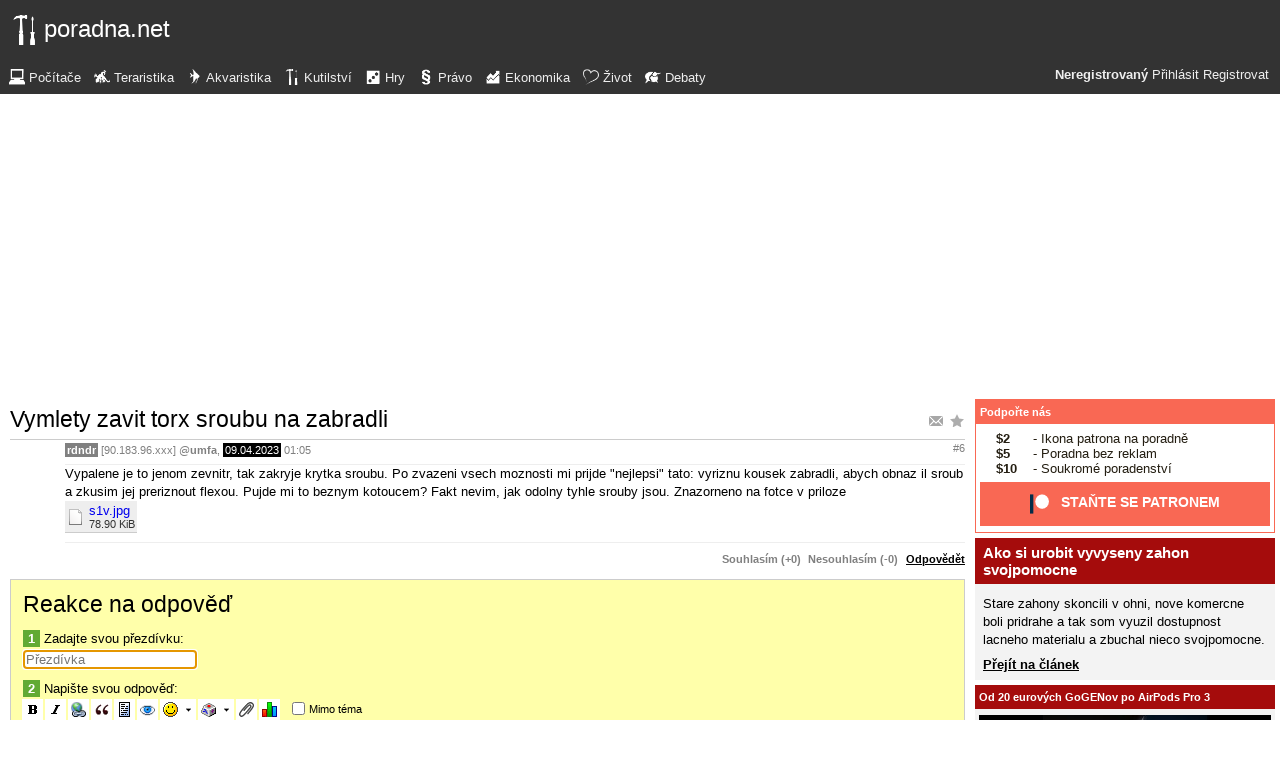

--- FILE ---
content_type: text/html; charset=UTF-8
request_url: https://kutilska.poradna.net/questions/3186387-vymlety-zavit-torx-sroubu-na-zabradli/3186405/reply
body_size: 5902
content:
<!DOCTYPE html>
		<html>
			<head>
				<meta charset="utf-8" />
				<meta name="viewport" content="width=device-width, initial-scale=1" />
												<title>Reakce na odpověď - poradna.net</title>				<link rel="manifest" href="https://kutilska.poradna.net/metadata" />				<script>
					document.documentElement.className = 'js';
					___gcfg = {lang: "cs"};
					___pcfg = {"base":"https:\/\/kutilska.poradna.net\/","common":"https:\/\/static.poradna.net\/"}				</script>
				<script src="https://static.poradna.net/scripts/jquery.min.js"></script>				<link rel="shortcut icon" href="https://kutilska.poradna.net/favicon.ico?v=2" type="image/x-icon" />				<link rel="icon" href="https://kutilska.poradna.net/favicon.ico?v=2" type="image/x-icon" />												<link rel="stylesheet" href="https://static.poradna.net/styles/host.css?v=86" type="text/css" media="screen" />			</head>
			<body id="top" class="cs">
				<header>
								<a href="https://kutilska.poradna.net/" class="logo" tabindex="-1"><img src="https://static.poradna.net/images/logo/30x30/logo-kutilska@30x30.light.png" alt="" width="30" height="30" /> <span>poradna.net</span></a>						<div class="navigationPanel">
				            <div class="user">
                                    <b>Neregistrovaný</b>                    <a href="https://kutilska.poradna.net/questions/3186387-vymlety-zavit-torx-sroubu-na-zabradli/3186405/reply?login">Přihlásit</a>                                            <a href="https://kutilska.poradna.net/register">Registrovat</a>                                                </div>
						<form method="post">
					<b class="sm box">
						<select name="tab">
															<option value="https://pc.poradna.net/">Počítače</option>															<option value="https://tera.poradna.net/">Teraristika</option>															<option value="https://akva.poradna.net/">Akvaristika</option>															<option value="https://kutilska.poradna.net/" selected="1" class="selected">Kutilství</option>															<option value="https://hry.poradna.net/">Hry</option>															<option value="https://pravo.poradna.net/">Právo</option>															<option value="https://ekonomicka.poradna.net/">Ekonomika</option>															<option value="https://zivot.poradna.net/">Život</option>															<option value="https://debaty.net/">Debaty</option>													</select>
						<input type="submit" class="no-js" name="go-tab" value="&gt;" />
					</b>
					<span class="md lg">
						<ul>
															<li>
																		<a href="https://pc.poradna.net/" tabindex="-1"><img src="https://static.poradna.net/images/logo/30x30/logo-pc@30x30.light.png" alt="" width="16" height="16" /> <span>Počítače</span></a>								</li>
															<li>
																		<a href="https://tera.poradna.net/" tabindex="-1"><img src="https://static.poradna.net/images/logo/30x30/logo-tera@30x30.light.png" alt="" width="16" height="16" /> <span>Teraristika</span></a>								</li>
															<li>
																		<a href="https://akva.poradna.net/" tabindex="-1"><img src="https://static.poradna.net/images/logo/30x30/logo-akva@30x30.light.png" alt="" width="16" height="16" /> <span>Akvaristika</span></a>								</li>
															<li>
																		<a href="https://kutilska.poradna.net/" tabindex="-1"><img src="https://static.poradna.net/images/logo/30x30/logo-kutilska@30x30.light.png" alt="" width="16" height="16" /> <span>Kutilství</span></a>								</li>
															<li>
																		<a href="https://hry.poradna.net/" tabindex="-1"><img src="https://static.poradna.net/images/logo/30x30/logo-hry@30x30.light.png" alt="" width="16" height="16" /> <span>Hry</span></a>								</li>
															<li>
																		<a href="https://pravo.poradna.net/" tabindex="-1"><img src="https://static.poradna.net/images/logo/30x30/logo-pravo@30x30.light.png" alt="" width="16" height="16" /> <span>Právo</span></a>								</li>
															<li>
																		<a href="https://ekonomicka.poradna.net/" tabindex="-1"><img src="https://static.poradna.net/images/logo/30x30/logo-ekonomicka@30x30.light.png" alt="" width="16" height="16" /> <span>Ekonomika</span></a>								</li>
															<li>
																		<a href="https://zivot.poradna.net/" tabindex="-1"><img src="https://static.poradna.net/images/logo/30x30/logo-zivot@30x30.light.png" alt="" width="16" height="16" /> <span>Život</span></a>								</li>
															<li>
																		<a href="https://debaty.net/" tabindex="-1"><img src="https://static.poradna.net/images/logo/30x30/logo-debaty@30x30.light.png" alt="" width="16" height="16" /> <span>Debaty</span></a>								</li>
													</ul>
					</span>
				</form>
							</div>
						</header>
				<div class="row">
					<main>
																<h1 class="heading header">
				<a href="https://kutilska.poradna.net/questions/3186387-vymlety-zavit-torx-sroubu-na-zabradli/favorite" class="action"><img src="https://static.poradna.net/images/post/action/favorite.png" alt="Přidat otázku mezi oblíbené" title="Přidat otázku mezi oblíbené" width="16" height="16" /></a><a href="https://kutilska.poradna.net/questions/3186387-vymlety-zavit-torx-sroubu-na-zabradli/subscribe" class="action"><img src="https://static.poradna.net/images/post/action/subscribe.png" alt="Zasílat nové odpovědi e-mailem" title="Zasílat nové odpovědi e-mailem" width="16" height="16" /></a>				<a href="https://kutilska.poradna.net/questions/3186387-vymlety-zavit-torx-sroubu-na-zabradli#r3186405" tabindex="-1">Vymlety zavit torx sroubu na zabradli</a>			</h1>
																			<article id="r3186405" class="scroll reply">					<footer><small> <b title="Autor otázky" class="author-nn">rdndr</b> [90.183.96.xxx] <a href="https://kutilska.poradna.net/questions/3186387-vymlety-zavit-torx-sroubu-na-zabradli#r3186394" tabindex="-1" rel="nofollow">@<b>umfa</b></a>, <time><span class="p p2y9m" title="Odpověď starší jako 2 roky"><a href="https://kutilska.poradna.net/questions/3186387-vymlety-zavit-torx-sroubu-na-zabradli?from=2023-04-09" tabindex="-1" rel="nofollow">09.04.2023</a></span> <a href="https://kutilska.poradna.net/questions/3186387-vymlety-zavit-torx-sroubu-na-zabradli?from=2023-04-09-01.05.45" tabindex="-1" rel="nofollow">01:05</a></time> <a href="https://kutilska.poradna.net/questions/3186387-vymlety-zavit-torx-sroubu-na-zabradli#r3186405" class="permalink" tabindex="-1" rel="nofollow">#6</a></small></footer>
					<div class="content">
						<div class="body"><p>Vypalene je to jenom zevnitr, tak zakryje krytka sroubu. Po zvazeni vsech moznosti mi prijde &quot;nejlepsi&quot; tato: vyriznu kousek zabradli, abych obnaz il sroub a zkusim jej preriznout flexou. Pujde mi to beznym kotoucem? Fakt nevim, jak odolny tyhle srouby jsou. Znazorneno na fotce v priloze</p></div>
																<div class="attachments">
									<a href="https://kutilska.poradna.net/files/96940-s1v-jpg"><span class="attachment">s1v.jpg</span> <small>78.90 KiB</small></a>							</div>
													</div>
											<aside class="actions"><small><span class="rating"><a class="rate zero">Souhlasím (+0)</a> <a class="rate zero">Nesouhlasím (-0)</a></span> <a href="https://kutilska.poradna.net/questions/3186387-vymlety-zavit-torx-sroubu-na-zabradli/3186405/reply">Odpovědět</a></small></aside>
									</article>														<form method="post" enctype="multipart/form-data" class="form" novalidate>
				<h1 class="heading"><a href="https://kutilska.poradna.net/questions/3186387-vymlety-zavit-torx-sroubu-na-zabradli/3186405/reply" tabindex="-1">Reakce na odpověď</a></h1>				<dl>
					
																	<dt><b>1</b> Zadajte svou přezdívku:</dt>
						<dd><input name="nick" value="" placeholder="Přezdívka" required="required" size="20" maxlength="20" autofocus="1" /></dd>
					
					
					
					<dt><b>2</b> Napište svou odpověď:</dt>
					<dd>			<div class="toolbar">
								<input type="image" name="bold" src="https://static.poradna.net/editor/bold.gif" width="15" height="15" title="Tučné" alt="[b]" tabindex="-1" />				<input type="image" name="italic" src="https://static.poradna.net/editor/italic.gif" width="15" height="15" title="Šikmé" alt="[i]" tabindex="-1" />				<input type="image" name="url" src="https://static.poradna.net/editor/url.gif" width="15" height="15" title="Odkaz" alt="[url]" tabindex="-1" />												<input type="image" name="quote" src="https://static.poradna.net/editor/quote.gif" width="15" height="15" title="Citace" alt="[quote]" tabindex="-1" />				<input type="image" name="code" src="https://static.poradna.net/editor/code.gif" width="15" height="15" title="Kód" alt="[code]" tabindex="-1" />				<input type="image" name="spoiler" src="https://static.poradna.net/editor/spoiler.gif" width="15" height="15" title="Spoiler" alt="[spoiler]" tabindex="-1" />				<span title="Smajlík"><input type="image" name="smiley" src="https://static.poradna.net/editor/smiley.gif" width="15" height="15" alt=":-)" tabindex="-1" /><input type="image" name="smiley-arrow" src="https://static.poradna.net/editor/arrow.gif" width="9" height="15" alt=":-)" tabindex="-1" /></span>								<span title="Mapa znaků"><input type="image" name="charmap" src="https://static.poradna.net/editor/charmap.gif" width="15" height="15" alt="€" tabindex="-1" /><input type="image" name="charmap-arrow" src="https://static.poradna.net/editor/arrow.gif" width="9" height="15" alt="€" tabindex="-1" /></span>				<input type="image" name="attachment" src="https://static.poradna.net/editor/attachment.gif" width="15" height="15" title="Příloha" alt="Příloha" tabindex="-1" />				<input type="image" name="poll" src="https://static.poradna.net/editor/poll.gif" width="15" height="15" title="Anketa" alt="Anketa" tabindex="-1" />				<label class="toggle"><input type="checkbox" name="offtopic" /> <small>Mimo téma</small></label>			</div>
			<textarea name="text" class="editor" placeholder="Vaše odpověď" required="required" cols="80" rows="16" data-maxlength="4000"></textarea>			<script src="https://static.poradna.net/scripts/jquery.ste.js?v=3"></script>			<script src="https://static.poradna.net/scripts/jquery.editor.js?v2"></script>			<script>$('textarea.editor').editor()</script>		</dd>

					
					
										<dt class="www"><b>3</b> Pokud chcete dostat ban, zadejte libovolný text:</dt>
					<dd class="www"><input name="www" placeholder="Nevyplňujte" /></dd>
				</dl>
								<p>
										<input type="hidden" name="token" value="ja98v67mnl0meoyhkm0" />					<input type="submit" name="preview" value="Náhled" class="button button-primary" />										<input type="submit" name="reply" value="Vložit" class="button " />									</p>
			</form>
					<p class="actions">
				<a href="https://kutilska.poradna.net/">Zpět do poradny</a>			</p>
								                        <div class="rklm" style="width:728px;height:90px">
                            <script async
                                src="//pagead2.googlesyndication.com/pagead/js/adsbygoogle.js"
                                data-ad-client="ca-pub-6230057785205801"></script>
                            <ins class="adsbygoogle"
                                style="display:block;max-width:728px;width:100%;height:90px"
                                data-ad-client="ca-pub-6230057785205801"
                                data-ad-slot="8778588826"></ins>
                            <script>
                            (adsbygoogle = window.adsbygoogle || []).push({});
                            </script>
                        </div>
                    					</main>
					<aside>
													<div class="patreon">
								<h5><a href="https://www.patreon.com/poradna">Podpořte nás</a></h5>								<ul>
									<li><b>$2</b> - Ikona patrona na poradně</li>
									<li><b>$5</b> - Poradna bez reklam</li>
									<li><b>$10</b> - Soukromé poradenství</li>
								</ul>
								<p class="actions">
									<a href="https://www.patreon.com/poradna">
										<svg width="1.5rem" height="1.5rem" viewBox="0 0 569 546" version="1.1" xmlns="http://www.w3.org/2000/svg">
											<title>Patreon logo</title>
											<g>
												<circle cx="362.589996" cy="204.589996" data-fill="1" r="204.589996"></circle>
												<rect data-fill="2" height="545.799988" width="100" x="0" y="0"></rect>
											</g>
										</svg>
										<span>Staňte se patronem</span>
									</a>
								</p>
							</div>
															<div class="article">
									<h3><a href="https://kutilska.poradna.net/articles/3297453-ako-si-urobit-vyvyseny-zahon-svojpomocne">Ako si urobit vyvyseny zahon svojpomocne</a></h3>									<p>Stare zahony skoncili v ohni, nove komercne boli pridrahe a tak som vyuzil dostupnost lacneho materialu a zbuchal nieco svojpomocne.</p>									<p class="actions"><a href="https://kutilska.poradna.net/articles/3297453-ako-si-urobit-vyvyseny-zahon-svojpomocne">Přejít na článek</a></p>								</div>
																						<div>
									<h5><a href="https://www.youtube.com/watch?v=CU9qhHcoPUI">Od 20 eurových GoGENov po AirPods Pro 3</a></h5>									<p><a href="https://www.youtube.com/watch?v=CU9qhHcoPUI"><img src="https://static.poradna.net/images/youtube/CU9qhHcoPUI.jpg" alt="" /></a></p>									<p class="actions"><a href="https://www.youtube.com/channel/UCilrIiMxHyRCzJys7h3IkxQ/videos">Přejít na videa</a></p>								</div>
														<div class="flashes">
										<h5><a href="https://kutilska.poradna.net/flashes">Aktuality</a></h5>					<ul class="separated">
									<li>
						<a href="https://kutilska.poradna.net/flashes/3307376-firma-irobot-zkrachovala">firma iRobot zkrachovala</a>						<span class="comments">
							(<b><a href="https://kutilska.poradna.net/flashes/3307376-firma-irobot-zkrachovala#r3307870">2</a></b>)
						</span>
					</li>
									<li>
						<a href="https://kutilska.poradna.net/flashes/2703945-zmeny-v-poradnacke-poste">Změny v poradňácké poště</a>						<span class="comments">
							(<b><a href="https://kutilska.poradna.net/flashes/2703945-zmeny-v-poradnacke-poste">0</a></b>)
						</span>
					</li>
									<li>
						<a href="https://kutilska.poradna.net/flashes/2698160-hodnoceni-prispevku-na-poradne">Hodnocení příspěvků na poradně</a>						<span class="comments">
							(<b><a href="https://kutilska.poradna.net/flashes/2698160-hodnoceni-prispevku-na-poradne#r2730489">3</a></b>)
						</span>
					</li>
									<li>
						<a href="https://kutilska.poradna.net/flashes/2342455-od-roku-2019-bude-v-cesku-jen-benzin-e10-ktery-nici-stare-motory">Od roku 2019 bude v Česku jen benzin E10, který ničí staré motory</a>						<span class="comments">
							(<b><a href="https://kutilska.poradna.net/flashes/2342455-od-roku-2019-bude-v-cesku-jen-benzin-e10-ktery-nici-stare-motory#r2919800">29</a></b>)
						</span>
					</li>
									<li>
						<a href="https://kutilska.poradna.net/flashes/2334751-zmena-vypoctu-ceny-za-elektrinu-od-roku-2017">Změna výpočtu ceny za elektřinu od roku 2017</a>						<span class="comments">
							(<b><a href="https://kutilska.poradna.net/flashes/2334751-zmena-vypoctu-ceny-za-elektrinu-od-roku-2017#r2743061">11</a></b>)
						</span>
					</li>
							</ul>
											</div>
														<div class="articles">
										<h5><a href="https://kutilska.poradna.net/articles">Články</a></h5>					<ul class="separated">
									<li>
						<a href="https://kutilska.poradna.net/articles/3297453-ako-si-urobit-vyvyseny-zahon-svojpomocne">Ako si urobit vyvyseny zahon svojpomocne</a>						<span class="comments">
							(<b><a href="https://kutilska.poradna.net/articles/3297453-ako-si-urobit-vyvyseny-zahon-svojpomocne">0</a></b>)
						</span>
					</li>
									<li>
						<a href="https://kutilska.poradna.net/articles/3284169-otvarenie-brany-cez-internet-diy">Otvarenie brany cez internet (DIY)</a>						<span class="comments">
							(<b><a href="https://kutilska.poradna.net/articles/3284169-otvarenie-brany-cez-internet-diy#r3289505">8</a></b>)
						</span>
					</li>
									<li>
						<a href="https://kutilska.poradna.net/articles/3208433-kauza-esmero-zimne-zahrady-poskodzuje-vlakno-na-poradni-firmu-esmero">Kauza Esmero zimné záhrady...poškodzuje vlákno na poradni firmu Esmero?</a>						<span class="comments">
							(<b><a href="https://kutilska.poradna.net/articles/3208433-kauza-esmero-zimne-zahrady-poskodzuje-vlakno-na-poradni-firmu-esmero#r3262343">14</a></b>)
						</span>
					</li>
									<li>
						<a href="https://kutilska.poradna.net/articles/3192440-ako-postupovat-pri-havarijnom-stave-cov">Ako postupovat pri havarijnom stave COV</a>						<span class="comments">
							(<b><a href="https://kutilska.poradna.net/articles/3192440-ako-postupovat-pri-havarijnom-stave-cov#r3194930">2</a></b>)
						</span>
					</li>
									<li>
						<a href="https://kutilska.poradna.net/articles/3177458-ukrajinsky-alarm-v-spickovej-kvalite">Ukrajinsky alarm v spickovej kvalite</a>						<span class="comments">
							(<b><a href="https://kutilska.poradna.net/articles/3177458-ukrajinsky-alarm-v-spickovej-kvalite#r3306938">5</a></b>)
						</span>
					</li>
							</ul>
											</div>
							                        <div>
                            <h5>Reklama</h5>
                            <div class="rklm" style="width:300px;height:600px">
                                <script async
                                    src="//pagead2.googlesyndication.com/pagead/js/adsbygoogle.js"
                                    data-ad-client="ca-pub-6230057785205801"></script>
                                <ins class="adsbygoogle"
                                    style="display:inline-block;width:300px;height:600px"
                                    data-ad-client="ca-pub-6230057785205801"
                                    data-ad-slot="7171414563"></ins>
                                <script>
                                (adsbygoogle = window.adsbygoogle || []).push({});
                                </script>
                            </div>
                        </div>
                    										<form method="post">
				<div class="categories">
					<h5>Kategorie</h5>
					<ul>
													<li class="lvl0">								<label>
									<input type="checkbox" name="category-85" checked="1" />									<a href="https://kutilska.poradna.net/?category=85-living" tabindex="-1" rel="nofollow">Bydlení obecně</a>								</label>
							</li>													<li class="lvl0">								<label>
									<input type="checkbox" name="category-86" checked="1" />									<a href="https://kutilska.poradna.net/?category=86-living-room" tabindex="-1" rel="nofollow">Obývací pokoj</a>								</label>
							</li>													<li class="lvl0">								<label>
									<input type="checkbox" name="category-87" checked="1" />									<a href="https://kutilska.poradna.net/?category=87-bathroom" tabindex="-1" rel="nofollow">Koupelna a WC</a>								</label>
							</li>													<li class="lvl0">								<label>
									<input type="checkbox" name="category-88" checked="1" />									<a href="https://kutilska.poradna.net/?category=88-kitchen" tabindex="-1" rel="nofollow">Kuchyň</a>								</label>
							</li>													<li class="lvl0">								<label>
									<input type="checkbox" name="category-89" checked="1" />									<a href="https://kutilska.poradna.net/?category=89-bedroom" tabindex="-1" rel="nofollow">Ložnice</a>								</label>
							</li>													<li class="lvl0">								<label>
									<input type="checkbox" name="category-90" checked="1" />									<a href="https://kutilska.poradna.net/?category=90-garden" tabindex="-1" rel="nofollow">Zahrada</a>								</label>
							</li>													<li class="lvl0">								<label>
									<input type="checkbox" name="category-91" checked="1" />									<a href="https://kutilska.poradna.net/?category=91-balcony" tabindex="-1" rel="nofollow">Balkon a terasa</a>								</label>
							</li>													<li class="lvl0">								<label>
									<input type="checkbox" name="category-92" checked="1" />									<a href="https://kutilska.poradna.net/?category=92-roof" tabindex="-1" rel="nofollow">Střecha</a>								</label>
							</li>													<li class="lvl0">								<label>
									<input type="checkbox" name="category-93" checked="1" />									<a href="https://kutilska.poradna.net/?category=93-carcassing" tabindex="-1" rel="nofollow">Hrubá stavba</a>								</label>
							</li>													<li class="lvl0">								<label>
									<input type="checkbox" name="category-94" checked="1" />									<a href="https://kutilska.poradna.net/?category=94-toolshed" tabindex="-1" rel="nofollow">Dílna a nářadí</a>								</label>
							</li>													<li class="lvl0">								<label>
									<input type="checkbox" name="category-95" checked="1" />									<a href="https://kutilska.poradna.net/?category=95-elements" tabindex="-1" rel="nofollow">Stavebniny</a>								</label>
							</li>													<li class="lvl0">								<label>
									<input type="checkbox" name="category-96" checked="1" />									<a href="https://kutilska.poradna.net/?category=96-painting" tabindex="-1" rel="nofollow">Malby, nátěry, tapety</a>								</label>
							</li>													<li class="lvl0">								<label>
									<input type="checkbox" name="category-97" checked="1" />									<a href="https://kutilska.poradna.net/?category=97-electrical" tabindex="-1" rel="nofollow">Elektro</a>								</label>
							</li>													<li class="lvl0">								<label>
									<input type="checkbox" name="category-98" checked="1" />									<a href="https://kutilska.poradna.net/?category=98-automotive" tabindex="-1" rel="nofollow">Auto-moto</a>								</label>
							</li>													<li class="lvl0">								<label>
									<input type="checkbox" name="category-99" checked="1" />									<a href="https://kutilska.poradna.net/?category=99-other" tabindex="-1" rel="nofollow">Ostatní</a>								</label>
							</li>													<li class="lvl0">								<label>
									<input type="checkbox" name="category-100" checked="1" />									<a href="https://kutilska.poradna.net/?category=100-chat" tabindex="-1" rel="nofollow">Pokec</a>								</label>
							</li>											</ul>
					<p class="submits">
						<input type="submit" name="select-categories" value="Vybrat" />						<input type="submit" name="all-categories" value="Všechny" />					</p>
				</div>
			</form>
																				</aside>
				</div>
				<footer>
							<div class="menus">
			<div class="domains">
				<h5>Všechny poradny</h5>
				<ul>
																	<li>
														<a href="https://pc.poradna.net/" tabindex="-1"><img src="https://static.poradna.net/images/logo/30x30/logo-pc@30x30.light.png" alt="" width="16" height="16" /> <span>Počítače</span></a>						</li>
																	<li>
														<a href="https://tera.poradna.net/" tabindex="-1"><img src="https://static.poradna.net/images/logo/30x30/logo-tera@30x30.light.png" alt="" width="16" height="16" /> <span>Teraristika</span></a>						</li>
																	<li>
														<a href="https://akva.poradna.net/" tabindex="-1"><img src="https://static.poradna.net/images/logo/30x30/logo-akva@30x30.light.png" alt="" width="16" height="16" /> <span>Akvaristika</span></a>						</li>
																	<li>
														<a href="https://kutilska.poradna.net/" tabindex="-1"><img src="https://static.poradna.net/images/logo/30x30/logo-kutilska@30x30.light.png" alt="" width="16" height="16" /> <span>Kutilství</span></a>						</li>
																		</ul><ul>
												<li>
														<a href="https://hry.poradna.net/" tabindex="-1"><img src="https://static.poradna.net/images/logo/30x30/logo-hry@30x30.light.png" alt="" width="16" height="16" /> <span>Hry</span></a>						</li>
																	<li>
														<a href="https://pravo.poradna.net/" tabindex="-1"><img src="https://static.poradna.net/images/logo/30x30/logo-pravo@30x30.light.png" alt="" width="16" height="16" /> <span>Právo</span></a>						</li>
																	<li>
														<a href="https://ekonomicka.poradna.net/" tabindex="-1"><img src="https://static.poradna.net/images/logo/30x30/logo-ekonomicka@30x30.light.png" alt="" width="16" height="16" /> <span>Ekonomika</span></a>						</li>
																	<li>
														<a href="https://zivot.poradna.net/" tabindex="-1"><img src="https://static.poradna.net/images/logo/30x30/logo-zivot@30x30.light.png" alt="" width="16" height="16" /> <span>Život</span></a>						</li>
																		</ul><ul>
												<li>
														<a href="https://debaty.net/" tabindex="-1"><img src="https://static.poradna.net/images/logo/30x30/logo-debaty@30x30.light.png" alt="" width="16" height="16" /> <span>Debaty</span></a>						</li>
														</ul>
			</div>
			<div class="wrapper">
				<div class="socials">
					<h5>Sociální sítě</h5>
					<ul>
						<li><a href="https://www.facebook.com/poradna.net/" tabindex="-1"><img src="https://static.poradna.net/images/facebook@16x16.light.png" alt="" width="16" height="16" /> <span>Facebook</span></a></li>
						<li><a href="https://twitter.com/poradna_net" tabindex="-1"><img src="https://static.poradna.net/images/twitter@16x16.light.png" alt="" width="16" height="16" /> <span>Twitter</span></a></li>
					</ul>
				</div>
				<div class="links">
					<h5>Ostatní odkazy</h5>
					<ul>
						<li><a href="https://kutilska.poradna.net/info/terms">Pravidla</a></li>
						<li><a href="https://kutilska.poradna.net/info/advertising">Reklama</a></li>
						<li><a href="https://kutilska.poradna.net/info/support">Podpořte nás</a></li>
						<li><a href="https://kutilska.poradna.net/info/faq">FAQ</a></li>
						<li><a href="https://kutilska.poradna.net/info/contact">Kontakt</a></li>
						<li><a href="https://kutilska.poradna.net/info/gdpr">Prohlášení o ochraně osobních údajů</a></li>
					</ul>
				</div>
			</div>
		</div>
		<p>
			© 2005-2026 Poradna.net – <a href="mailto:info@poradna.net">info@poradna.net</a>,
			<span>34 ms</span>
		</p>
						</footer>
				<script src="https://static.poradna.net/scripts/jquery.lightbox.js"></script>				<script src="https://static.poradna.net/scripts/jquery.spoiler.js"></script>				<script src="https://static.poradna.net/scripts/script.js?v=11"></script>									<script>var sc_project=1217036,sc_invisible=1,sc_partition=10,sc_security="9a9d3762",sc_img,sc_time_difference,sc_time,sc_date,sc_call;</script>
					<script src="https://www.statcounter.com/counter/counter.js"></script>					<noscript><img src="https://c11.statcounter.com/counter.php?sc_project=1217036&amp;java=0&amp;security=9a9d3762&amp;invisible=1" alt="" /></noscript>					<img src="https://toplist.cz/dot.asp?id=577397" alt="" width="1" height="1" />					<script>
					var _gaq = _gaq || [];
					_gaq.push(['_setAccount', 'UA-19384824-1']);
					_gaq.push(['_setDomainName', '.poradna.net']);
					_gaq.push(['_trackPageview']);
					(function() {
						var ga = document.createElement('script'); ga.type = 'text/javascript'; ga.async = true;
						ga.src = ('https:' == document.location.protocol ? 'https://ssl' : 'http://www') + '.google-analytics.com/ga.js';
						var s = document.getElementsByTagName('script')[0]; s.parentNode.insertBefore(ga, s);
					})();
					</script>
							</body>
		</html>


--- FILE ---
content_type: text/html; charset=utf-8
request_url: https://www.google.com/recaptcha/api2/aframe
body_size: 267
content:
<!DOCTYPE HTML><html><head><meta http-equiv="content-type" content="text/html; charset=UTF-8"></head><body><script nonce="vaImQiRHOpYrXDgCLyeixA">/** Anti-fraud and anti-abuse applications only. See google.com/recaptcha */ try{var clients={'sodar':'https://pagead2.googlesyndication.com/pagead/sodar?'};window.addEventListener("message",function(a){try{if(a.source===window.parent){var b=JSON.parse(a.data);var c=clients[b['id']];if(c){var d=document.createElement('img');d.src=c+b['params']+'&rc='+(localStorage.getItem("rc::a")?sessionStorage.getItem("rc::b"):"");window.document.body.appendChild(d);sessionStorage.setItem("rc::e",parseInt(sessionStorage.getItem("rc::e")||0)+1);localStorage.setItem("rc::h",'1769543115566');}}}catch(b){}});window.parent.postMessage("_grecaptcha_ready", "*");}catch(b){}</script></body></html>